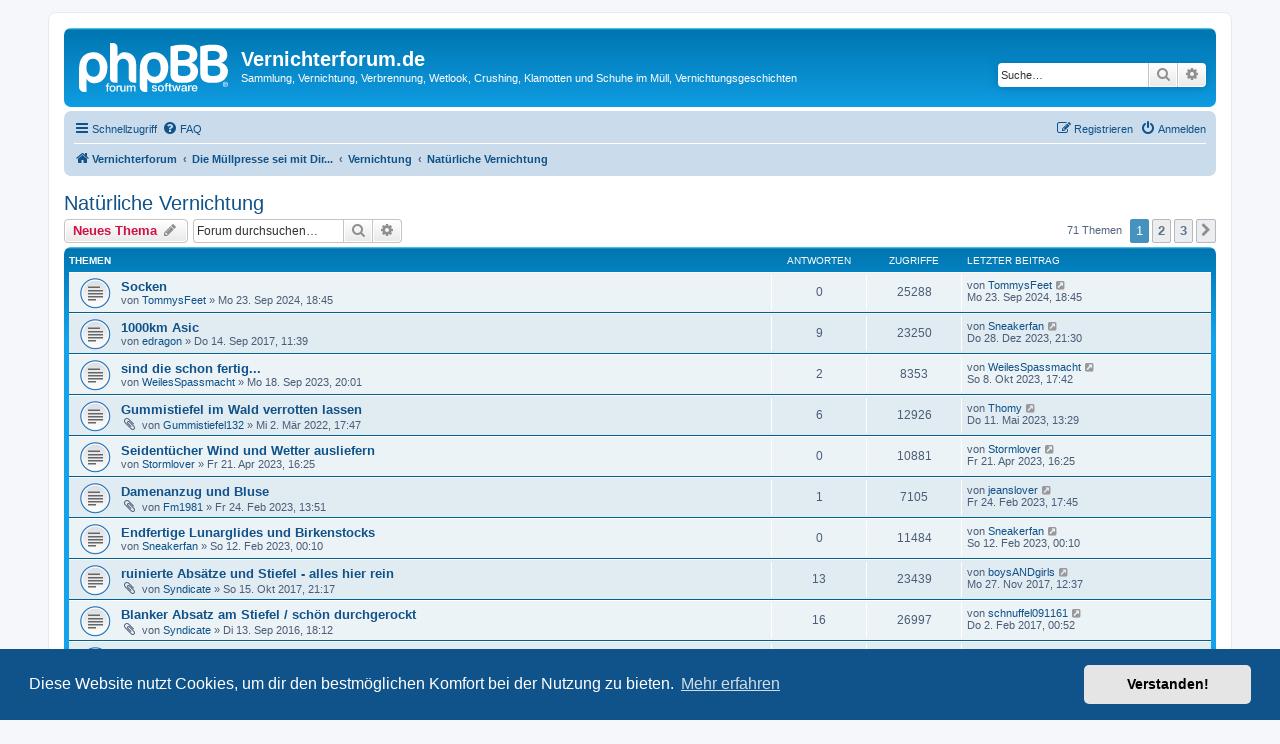

--- FILE ---
content_type: text/html; charset=UTF-8
request_url: https://vernichterforum.de/viewforum.php?f=20&sid=e9e4f68edb5f3f74cf845547d7ae91f0
body_size: 9354
content:
<!DOCTYPE html>
<html dir="ltr" lang="de">
<head>
<meta charset="utf-8" />
<meta http-equiv="X-UA-Compatible" content="IE=edge">
<meta name="viewport" content="width=device-width, initial-scale=1" />

<title>Natürliche Vernichtung - Vernichterforum.de</title>

	<link rel="alternate" type="application/atom+xml" title="Feed - Vernichterforum.de" href="/feed?sid=060905c5edecca8e364f52cd3bfa2771">		<link rel="alternate" type="application/atom+xml" title="Feed - Alle Foren" href="/feed/forums?sid=060905c5edecca8e364f52cd3bfa2771">	<link rel="alternate" type="application/atom+xml" title="Feed - Neue Themen" href="/feed/topics?sid=060905c5edecca8e364f52cd3bfa2771">	<link rel="alternate" type="application/atom+xml" title="Feed - Aktive Themen" href="/feed/topics_active?sid=060905c5edecca8e364f52cd3bfa2771">	<link rel="alternate" type="application/atom+xml" title="Feed - Forum - Natürliche Vernichtung" href="/feed/forum/20?sid=060905c5edecca8e364f52cd3bfa2771">		
	<link rel="canonical" href="https://vernichterforum.de:443/viewforum.php?f=20">

<!--
	phpBB style name: prosilver
	Based on style:   prosilver (this is the default phpBB3 style)
	Original author:  Tom Beddard ( http://www.subBlue.com/ )
	Modified by:
-->

<link href="./assets/css/font-awesome.min.css?assets_version=31" rel="stylesheet">
<link href="./styles/prosilver/theme/stylesheet.css?assets_version=31" rel="stylesheet">
<link href="./styles/prosilver/theme/de/stylesheet.css?assets_version=31" rel="stylesheet">



	<link href="./assets/cookieconsent/cookieconsent.min.css?assets_version=31" rel="stylesheet">

<!--[if lte IE 9]>
	<link href="./styles/prosilver/theme/tweaks.css?assets_version=31" rel="stylesheet">
<![endif]-->


<link href="./ext/crizzo/aboutus/styles/prosilver/theme/aboutus.css?assets_version=31" rel="stylesheet" media="screen">
<link href="./ext/phpbb/pages/styles/prosilver/theme/pages_common.css?assets_version=31" rel="stylesheet" media="screen">



</head>
<body id="phpbb" class="nojs notouch section-viewforum ltr ">


<div id="wrap" class="wrap">
	<a id="top" class="top-anchor" accesskey="t"></a>
	<div id="page-header">
		<div class="headerbar" role="banner">
					<div class="inner">

			<div id="site-description" class="site-description">
		<a id="logo" class="logo" href="https://vernichterforum.de" title="Vernichterforum">
					<span class="site_logo"></span>
				</a>
				<h1>Vernichterforum.de</h1>
				<p>Sammlung, Vernichtung, Verbrennung, Wetlook, Crushing, Klamotten und Schuhe im Müll, Vernichtungsgeschichten</p>
				<p class="skiplink"><a href="#start_here">Zum Inhalt</a></p>
			</div>

									<div id="search-box" class="search-box search-header" role="search">
				<form action="./search.php?sid=060905c5edecca8e364f52cd3bfa2771" method="get" id="search">
				<fieldset>
					<input name="keywords" id="keywords" type="search" maxlength="128" title="Suche nach Wörtern" class="inputbox search tiny" size="20" value="" placeholder="Suche…" />
					<button class="button button-search" type="submit" title="Suche">
						<i class="icon fa-search fa-fw" aria-hidden="true"></i><span class="sr-only">Suche</span>
					</button>
					<a href="./search.php?sid=060905c5edecca8e364f52cd3bfa2771" class="button button-search-end" title="Erweiterte Suche">
						<i class="icon fa-cog fa-fw" aria-hidden="true"></i><span class="sr-only">Erweiterte Suche</span>
					</a>
					<input type="hidden" name="sid" value="060905c5edecca8e364f52cd3bfa2771" />

				</fieldset>
				</form>
			</div>
						
			</div>
					</div>
				<div class="navbar" role="navigation">
	<div class="inner">

	<ul id="nav-main" class="nav-main linklist" role="menubar">

		<li id="quick-links" class="quick-links dropdown-container responsive-menu" data-skip-responsive="true">
			<a href="#" class="dropdown-trigger">
				<i class="icon fa-bars fa-fw" aria-hidden="true"></i><span>Schnellzugriff</span>
			</a>
			<div class="dropdown">
				<div class="pointer"><div class="pointer-inner"></div></div>
				<ul class="dropdown-contents" role="menu">
					
											<li class="separator"></li>
																									<li>
								<a href="./search.php?search_id=unanswered&amp;sid=060905c5edecca8e364f52cd3bfa2771" role="menuitem">
									<i class="icon fa-file-o fa-fw icon-gray" aria-hidden="true"></i><span>Unbeantwortete Themen</span>
								</a>
							</li>
							<li>
								<a href="./search.php?search_id=active_topics&amp;sid=060905c5edecca8e364f52cd3bfa2771" role="menuitem">
									<i class="icon fa-file-o fa-fw icon-blue" aria-hidden="true"></i><span>Aktive Themen</span>
								</a>
							</li>
							<li class="separator"></li>
							<li>
								<a href="./search.php?sid=060905c5edecca8e364f52cd3bfa2771" role="menuitem">
									<i class="icon fa-search fa-fw" aria-hidden="true"></i><span>Suche</span>
								</a>
							</li>
					
										<li class="separator"></li>

									</ul>
			</div>
		</li>

				<li data-skip-responsive="true">
			<a href="/help/faq?sid=060905c5edecca8e364f52cd3bfa2771" rel="help" title="Häufig gestellte Fragen" role="menuitem">
				<i class="icon fa-question-circle fa-fw" aria-hidden="true"></i><span>FAQ</span>
			</a>
		</li>
						
			<li class="rightside"  data-skip-responsive="true">
			<a href="./ucp.php?mode=login&amp;redirect=viewforum.php%3Ff%3D20&amp;sid=060905c5edecca8e364f52cd3bfa2771" title="Anmelden" accesskey="x" role="menuitem">
				<i class="icon fa-power-off fa-fw" aria-hidden="true"></i><span>Anmelden</span>
			</a>
		</li>
					<li class="rightside" data-skip-responsive="true">
				<a href="./ucp.php?mode=register&amp;sid=060905c5edecca8e364f52cd3bfa2771" role="menuitem">
					<i class="icon fa-pencil-square-o  fa-fw" aria-hidden="true"></i><span>Registrieren</span>
				</a>
			</li>
						</ul>

	<ul id="nav-breadcrumbs" class="nav-breadcrumbs linklist navlinks" role="menubar">
				
		
		<li class="breadcrumbs" itemscope itemtype="https://schema.org/BreadcrumbList">

							<span class="crumb" itemtype="https://schema.org/ListItem" itemprop="itemListElement" itemscope><a itemprop="item" href="https://vernichterforum.de" data-navbar-reference="home"><i class="icon fa-home fa-fw" aria-hidden="true"></i><span itemprop="name">Vernichterforum</span></a><meta itemprop="position" content="1" /></span>
			
							<span class="crumb" itemtype="https://schema.org/ListItem" itemprop="itemListElement" itemscope><a itemprop="item" href="./index.php?sid=060905c5edecca8e364f52cd3bfa2771" accesskey="h" data-navbar-reference="index"><span itemprop="name">Die Müllpresse sei mit Dir...</span></a><meta itemprop="position" content="2" /></span>

											
								<span class="crumb" itemtype="https://schema.org/ListItem" itemprop="itemListElement" itemscope data-forum-id="14"><a itemprop="item" href="./viewforum.php?f=14&amp;sid=060905c5edecca8e364f52cd3bfa2771"><span itemprop="name">Vernichtung</span></a><meta itemprop="position" content="3" /></span>
															
								<span class="crumb" itemtype="https://schema.org/ListItem" itemprop="itemListElement" itemscope data-forum-id="20"><a itemprop="item" href="./viewforum.php?f=20&amp;sid=060905c5edecca8e364f52cd3bfa2771"><span itemprop="name">Natürliche Vernichtung</span></a><meta itemprop="position" content="4" /></span>
							
					</li>

		
					<li class="rightside responsive-search">
				<a href="./search.php?sid=060905c5edecca8e364f52cd3bfa2771" title="Zeigt die erweiterten Suchoptionen an" role="menuitem">
					<i class="icon fa-search fa-fw" aria-hidden="true"></i><span class="sr-only">Suche</span>
				</a>
			</li>
			</ul>

	</div>
</div>
	</div>

	
	<a id="start_here" class="anchor"></a>
	<div id="page-body" class="page-body" role="main">
		
		<h2 class="forum-title"><a href="./viewforum.php?f=20&amp;sid=060905c5edecca8e364f52cd3bfa2771">Natürliche Vernichtung</a></h2>
<div>
	<!-- NOTE: remove the style="display: none" when you want to have the forum description on the forum body -->
	<div style="display: none !important;">Broken Heels, durchgelaufen und endfertig ausgelatscht - echte Fußarbeit.<br /></div>	</div>



	<div class="action-bar bar-top">

				
		<a href="./posting.php?mode=post&amp;f=20&amp;sid=060905c5edecca8e364f52cd3bfa2771" class="button" title="Neues Thema erstellen">
							<span>Neues Thema</span> <i class="icon fa-pencil fa-fw" aria-hidden="true"></i>
					</a>
				
			<div class="search-box" role="search">
			<form method="get" id="forum-search" action="./search.php?sid=060905c5edecca8e364f52cd3bfa2771">
			<fieldset>
				<input class="inputbox search tiny" type="search" name="keywords" id="search_keywords" size="20" placeholder="Forum durchsuchen…" />
				<button class="button button-search" type="submit" title="Suche">
					<i class="icon fa-search fa-fw" aria-hidden="true"></i><span class="sr-only">Suche</span>
				</button>
				<a href="./search.php?fid%5B%5D=20&amp;sid=060905c5edecca8e364f52cd3bfa2771" class="button button-search-end" title="Erweiterte Suche">
					<i class="icon fa-cog fa-fw" aria-hidden="true"></i><span class="sr-only">Erweiterte Suche</span>
				</a>
				<input type="hidden" name="fid[0]" value="20" />
<input type="hidden" name="sid" value="060905c5edecca8e364f52cd3bfa2771" />

			</fieldset>
			</form>
		</div>
	
	<div class="pagination">
				71 Themen
					<ul>
		<li class="active"><span>1</span></li>
				<li><a class="button" href="./viewforum.php?f=20&amp;sid=060905c5edecca8e364f52cd3bfa2771&amp;start=25" role="button">2</a></li>
				<li><a class="button" href="./viewforum.php?f=20&amp;sid=060905c5edecca8e364f52cd3bfa2771&amp;start=50" role="button">3</a></li>
				<li class="arrow next"><a class="button button-icon-only" href="./viewforum.php?f=20&amp;sid=060905c5edecca8e364f52cd3bfa2771&amp;start=25" rel="next" role="button"><i class="icon fa-chevron-right fa-fw" aria-hidden="true"></i><span class="sr-only">Nächste</span></a></li>
	</ul>
			</div>

	</div>




	
			<div class="forumbg">
		<div class="inner">
		<ul class="topiclist">
			<li class="header">
				<dl class="row-item">
					<dt><div class="list-inner">Themen</div></dt>
					<dd class="posts">Antworten</dd>
					<dd class="views">Zugriffe</dd>
					<dd class="lastpost"><span>Letzter Beitrag</span></dd>
				</dl>
			</li>
		</ul>
		<ul class="topiclist topics">
	
				<li class="row bg1">
						<dl class="row-item topic_read">
				<dt title="Keine ungelesenen Beiträge">
										<div class="list-inner">
																		<a href="./viewtopic.php?t=3977&amp;sid=060905c5edecca8e364f52cd3bfa2771" class="topictitle">Socken</a>																								<br />
						
												<div class="responsive-show" style="display: none;">
							Letzter Beitrag von <a href="./memberlist.php?mode=viewprofile&amp;u=8814&amp;sid=060905c5edecca8e364f52cd3bfa2771" class="username">TommysFeet</a> &laquo; <a href="./viewtopic.php?p=54253&amp;sid=060905c5edecca8e364f52cd3bfa2771#p54253" title="Gehe zum letzten Beitrag"><time datetime="2024-09-23T16:45:47+00:00">Mo 23. Sep 2024, 18:45</time></a>
													</div>
													
						<div class="topic-poster responsive-hide left-box">
																												von <a href="./memberlist.php?mode=viewprofile&amp;u=8814&amp;sid=060905c5edecca8e364f52cd3bfa2771" class="username">TommysFeet</a> &raquo; <time datetime="2024-09-23T16:45:47+00:00">Mo 23. Sep 2024, 18:45</time>
																				</div>

						
											</div>
				</dt>
				<dd class="posts">0 <dfn>Antworten</dfn></dd>
				<dd class="views">25288 <dfn>Zugriffe</dfn></dd>
				<dd class="lastpost">
					<span><dfn>Letzter Beitrag </dfn>von <a href="./memberlist.php?mode=viewprofile&amp;u=8814&amp;sid=060905c5edecca8e364f52cd3bfa2771" class="username">TommysFeet</a>													<a href="./viewtopic.php?p=54253&amp;sid=060905c5edecca8e364f52cd3bfa2771#p54253" title="Gehe zum letzten Beitrag">
								<i class="icon fa-external-link-square fa-fw icon-lightgray icon-md" aria-hidden="true"></i><span class="sr-only"></span>
							</a>
												<br /><time datetime="2024-09-23T16:45:47+00:00">Mo 23. Sep 2024, 18:45</time>
					</span>
				</dd>
			</dl>
					</li>
		
	

	
	
				<li class="row bg2">
						<dl class="row-item topic_read">
				<dt title="Keine ungelesenen Beiträge">
										<div class="list-inner">
																		<a href="./viewtopic.php?t=3636&amp;sid=060905c5edecca8e364f52cd3bfa2771" class="topictitle">1000km Asic</a>																								<br />
						
												<div class="responsive-show" style="display: none;">
							Letzter Beitrag von <a href="./memberlist.php?mode=viewprofile&amp;u=5471&amp;sid=060905c5edecca8e364f52cd3bfa2771" class="username">Sneakerfan</a> &laquo; <a href="./viewtopic.php?p=53885&amp;sid=060905c5edecca8e364f52cd3bfa2771#p53885" title="Gehe zum letzten Beitrag"><time datetime="2023-12-28T20:30:19+00:00">Do 28. Dez 2023, 21:30</time></a>
													</div>
														<span class="responsive-show left-box" style="display: none;">Antworten: <strong>9</strong></span>
													
						<div class="topic-poster responsive-hide left-box">
																												von <a href="./memberlist.php?mode=viewprofile&amp;u=5781&amp;sid=060905c5edecca8e364f52cd3bfa2771" class="username">edragon</a> &raquo; <time datetime="2017-09-14T09:39:24+00:00">Do 14. Sep 2017, 11:39</time>
																				</div>

						
											</div>
				</dt>
				<dd class="posts">9 <dfn>Antworten</dfn></dd>
				<dd class="views">23250 <dfn>Zugriffe</dfn></dd>
				<dd class="lastpost">
					<span><dfn>Letzter Beitrag </dfn>von <a href="./memberlist.php?mode=viewprofile&amp;u=5471&amp;sid=060905c5edecca8e364f52cd3bfa2771" class="username">Sneakerfan</a>													<a href="./viewtopic.php?p=53885&amp;sid=060905c5edecca8e364f52cd3bfa2771#p53885" title="Gehe zum letzten Beitrag">
								<i class="icon fa-external-link-square fa-fw icon-lightgray icon-md" aria-hidden="true"></i><span class="sr-only"></span>
							</a>
												<br /><time datetime="2023-12-28T20:30:19+00:00">Do 28. Dez 2023, 21:30</time>
					</span>
				</dd>
			</dl>
					</li>
		
	

	
	
				<li class="row bg1">
						<dl class="row-item topic_read">
				<dt title="Keine ungelesenen Beiträge">
										<div class="list-inner">
																		<a href="./viewtopic.php?t=3925&amp;sid=060905c5edecca8e364f52cd3bfa2771" class="topictitle">sind die schon fertig...</a>																								<br />
						
												<div class="responsive-show" style="display: none;">
							Letzter Beitrag von <a href="./memberlist.php?mode=viewprofile&amp;u=5453&amp;sid=060905c5edecca8e364f52cd3bfa2771" class="username">WeilesSpassmacht</a> &laquo; <a href="./viewtopic.php?p=53767&amp;sid=060905c5edecca8e364f52cd3bfa2771#p53767" title="Gehe zum letzten Beitrag"><time datetime="2023-10-08T15:42:15+00:00">So 8. Okt 2023, 17:42</time></a>
													</div>
														<span class="responsive-show left-box" style="display: none;">Antworten: <strong>2</strong></span>
													
						<div class="topic-poster responsive-hide left-box">
																												von <a href="./memberlist.php?mode=viewprofile&amp;u=5453&amp;sid=060905c5edecca8e364f52cd3bfa2771" class="username">WeilesSpassmacht</a> &raquo; <time datetime="2023-09-18T18:01:10+00:00">Mo 18. Sep 2023, 20:01</time>
																				</div>

						
											</div>
				</dt>
				<dd class="posts">2 <dfn>Antworten</dfn></dd>
				<dd class="views">8353 <dfn>Zugriffe</dfn></dd>
				<dd class="lastpost">
					<span><dfn>Letzter Beitrag </dfn>von <a href="./memberlist.php?mode=viewprofile&amp;u=5453&amp;sid=060905c5edecca8e364f52cd3bfa2771" class="username">WeilesSpassmacht</a>													<a href="./viewtopic.php?p=53767&amp;sid=060905c5edecca8e364f52cd3bfa2771#p53767" title="Gehe zum letzten Beitrag">
								<i class="icon fa-external-link-square fa-fw icon-lightgray icon-md" aria-hidden="true"></i><span class="sr-only"></span>
							</a>
												<br /><time datetime="2023-10-08T15:42:15+00:00">So 8. Okt 2023, 17:42</time>
					</span>
				</dd>
			</dl>
					</li>
		
	

	
	
				<li class="row bg2">
						<dl class="row-item topic_read">
				<dt title="Keine ungelesenen Beiträge">
										<div class="list-inner">
																		<a href="./viewtopic.php?t=3788&amp;sid=060905c5edecca8e364f52cd3bfa2771" class="topictitle">Gummistiefel im Wald verrotten lassen</a>																								<br />
						
												<div class="responsive-show" style="display: none;">
							Letzter Beitrag von <a href="./memberlist.php?mode=viewprofile&amp;u=6153&amp;sid=060905c5edecca8e364f52cd3bfa2771" class="username">Thomy</a> &laquo; <a href="./viewtopic.php?p=53524&amp;sid=060905c5edecca8e364f52cd3bfa2771#p53524" title="Gehe zum letzten Beitrag"><time datetime="2023-05-11T11:29:04+00:00">Do 11. Mai 2023, 13:29</time></a>
													</div>
														<span class="responsive-show left-box" style="display: none;">Antworten: <strong>6</strong></span>
													
						<div class="topic-poster responsive-hide left-box">
														<i class="icon fa-paperclip fa-fw" aria-hidden="true"></i>														von <a href="./memberlist.php?mode=viewprofile&amp;u=6865&amp;sid=060905c5edecca8e364f52cd3bfa2771" class="username">Gummistiefel132</a> &raquo; <time datetime="2022-03-02T16:47:26+00:00">Mi 2. Mär 2022, 17:47</time>
																				</div>

						
											</div>
				</dt>
				<dd class="posts">6 <dfn>Antworten</dfn></dd>
				<dd class="views">12926 <dfn>Zugriffe</dfn></dd>
				<dd class="lastpost">
					<span><dfn>Letzter Beitrag </dfn>von <a href="./memberlist.php?mode=viewprofile&amp;u=6153&amp;sid=060905c5edecca8e364f52cd3bfa2771" class="username">Thomy</a>													<a href="./viewtopic.php?p=53524&amp;sid=060905c5edecca8e364f52cd3bfa2771#p53524" title="Gehe zum letzten Beitrag">
								<i class="icon fa-external-link-square fa-fw icon-lightgray icon-md" aria-hidden="true"></i><span class="sr-only"></span>
							</a>
												<br /><time datetime="2023-05-11T11:29:04+00:00">Do 11. Mai 2023, 13:29</time>
					</span>
				</dd>
			</dl>
					</li>
		
	

	
	
				<li class="row bg1">
						<dl class="row-item topic_read">
				<dt title="Keine ungelesenen Beiträge">
										<div class="list-inner">
																		<a href="./viewtopic.php?t=3892&amp;sid=060905c5edecca8e364f52cd3bfa2771" class="topictitle">Seidentücher Wind und Wetter ausliefern</a>																								<br />
						
												<div class="responsive-show" style="display: none;">
							Letzter Beitrag von <a href="./memberlist.php?mode=viewprofile&amp;u=6827&amp;sid=060905c5edecca8e364f52cd3bfa2771" class="username">Stormlover</a> &laquo; <a href="./viewtopic.php?p=53491&amp;sid=060905c5edecca8e364f52cd3bfa2771#p53491" title="Gehe zum letzten Beitrag"><time datetime="2023-04-21T14:25:21+00:00">Fr 21. Apr 2023, 16:25</time></a>
													</div>
													
						<div class="topic-poster responsive-hide left-box">
																												von <a href="./memberlist.php?mode=viewprofile&amp;u=6827&amp;sid=060905c5edecca8e364f52cd3bfa2771" class="username">Stormlover</a> &raquo; <time datetime="2023-04-21T14:25:21+00:00">Fr 21. Apr 2023, 16:25</time>
																				</div>

						
											</div>
				</dt>
				<dd class="posts">0 <dfn>Antworten</dfn></dd>
				<dd class="views">10881 <dfn>Zugriffe</dfn></dd>
				<dd class="lastpost">
					<span><dfn>Letzter Beitrag </dfn>von <a href="./memberlist.php?mode=viewprofile&amp;u=6827&amp;sid=060905c5edecca8e364f52cd3bfa2771" class="username">Stormlover</a>													<a href="./viewtopic.php?p=53491&amp;sid=060905c5edecca8e364f52cd3bfa2771#p53491" title="Gehe zum letzten Beitrag">
								<i class="icon fa-external-link-square fa-fw icon-lightgray icon-md" aria-hidden="true"></i><span class="sr-only"></span>
							</a>
												<br /><time datetime="2023-04-21T14:25:21+00:00">Fr 21. Apr 2023, 16:25</time>
					</span>
				</dd>
			</dl>
					</li>
		
	

	
	
				<li class="row bg2">
						<dl class="row-item topic_read">
				<dt title="Keine ungelesenen Beiträge">
										<div class="list-inner">
																		<a href="./viewtopic.php?t=3876&amp;sid=060905c5edecca8e364f52cd3bfa2771" class="topictitle">Damenanzug und Bluse</a>																								<br />
						
												<div class="responsive-show" style="display: none;">
							Letzter Beitrag von <a href="./memberlist.php?mode=viewprofile&amp;u=5354&amp;sid=060905c5edecca8e364f52cd3bfa2771" class="username">jeanslover</a> &laquo; <a href="./viewtopic.php?p=53374&amp;sid=060905c5edecca8e364f52cd3bfa2771#p53374" title="Gehe zum letzten Beitrag"><time datetime="2023-02-24T16:45:09+00:00">Fr 24. Feb 2023, 17:45</time></a>
													</div>
														<span class="responsive-show left-box" style="display: none;">Antworten: <strong>1</strong></span>
													
						<div class="topic-poster responsive-hide left-box">
														<i class="icon fa-paperclip fa-fw" aria-hidden="true"></i>														von <a href="./memberlist.php?mode=viewprofile&amp;u=5674&amp;sid=060905c5edecca8e364f52cd3bfa2771" class="username">Fm1981</a> &raquo; <time datetime="2023-02-24T12:51:20+00:00">Fr 24. Feb 2023, 13:51</time>
																				</div>

						
											</div>
				</dt>
				<dd class="posts">1 <dfn>Antworten</dfn></dd>
				<dd class="views">7105 <dfn>Zugriffe</dfn></dd>
				<dd class="lastpost">
					<span><dfn>Letzter Beitrag </dfn>von <a href="./memberlist.php?mode=viewprofile&amp;u=5354&amp;sid=060905c5edecca8e364f52cd3bfa2771" class="username">jeanslover</a>													<a href="./viewtopic.php?p=53374&amp;sid=060905c5edecca8e364f52cd3bfa2771#p53374" title="Gehe zum letzten Beitrag">
								<i class="icon fa-external-link-square fa-fw icon-lightgray icon-md" aria-hidden="true"></i><span class="sr-only"></span>
							</a>
												<br /><time datetime="2023-02-24T16:45:09+00:00">Fr 24. Feb 2023, 17:45</time>
					</span>
				</dd>
			</dl>
					</li>
		
	

	
	
				<li class="row bg1">
						<dl class="row-item topic_read">
				<dt title="Keine ungelesenen Beiträge">
										<div class="list-inner">
																		<a href="./viewtopic.php?t=3872&amp;sid=060905c5edecca8e364f52cd3bfa2771" class="topictitle">Endfertige Lunarglides und Birkenstocks</a>																								<br />
						
												<div class="responsive-show" style="display: none;">
							Letzter Beitrag von <a href="./memberlist.php?mode=viewprofile&amp;u=5471&amp;sid=060905c5edecca8e364f52cd3bfa2771" class="username">Sneakerfan</a> &laquo; <a href="./viewtopic.php?p=53291&amp;sid=060905c5edecca8e364f52cd3bfa2771#p53291" title="Gehe zum letzten Beitrag"><time datetime="2023-02-11T23:10:44+00:00">So 12. Feb 2023, 00:10</time></a>
													</div>
													
						<div class="topic-poster responsive-hide left-box">
																												von <a href="./memberlist.php?mode=viewprofile&amp;u=5471&amp;sid=060905c5edecca8e364f52cd3bfa2771" class="username">Sneakerfan</a> &raquo; <time datetime="2023-02-11T23:10:44+00:00">So 12. Feb 2023, 00:10</time>
																				</div>

						
											</div>
				</dt>
				<dd class="posts">0 <dfn>Antworten</dfn></dd>
				<dd class="views">11484 <dfn>Zugriffe</dfn></dd>
				<dd class="lastpost">
					<span><dfn>Letzter Beitrag </dfn>von <a href="./memberlist.php?mode=viewprofile&amp;u=5471&amp;sid=060905c5edecca8e364f52cd3bfa2771" class="username">Sneakerfan</a>													<a href="./viewtopic.php?p=53291&amp;sid=060905c5edecca8e364f52cd3bfa2771#p53291" title="Gehe zum letzten Beitrag">
								<i class="icon fa-external-link-square fa-fw icon-lightgray icon-md" aria-hidden="true"></i><span class="sr-only"></span>
							</a>
												<br /><time datetime="2023-02-11T23:10:44+00:00">So 12. Feb 2023, 00:10</time>
					</span>
				</dd>
			</dl>
					</li>
		
	

	
	
				<li class="row bg2">
						<dl class="row-item topic_read">
				<dt title="Keine ungelesenen Beiträge">
										<div class="list-inner">
																		<a href="./viewtopic.php?t=3651&amp;sid=060905c5edecca8e364f52cd3bfa2771" class="topictitle">ruinierte Absätze und Stiefel - alles hier rein</a>																								<br />
						
												<div class="responsive-show" style="display: none;">
							Letzter Beitrag von <a href="./memberlist.php?mode=viewprofile&amp;u=2341&amp;sid=060905c5edecca8e364f52cd3bfa2771" class="username">boysANDgirls</a> &laquo; <a href="./viewtopic.php?p=50461&amp;sid=060905c5edecca8e364f52cd3bfa2771#p50461" title="Gehe zum letzten Beitrag"><time datetime="2017-11-27T11:37:00+00:00">Mo 27. Nov 2017, 12:37</time></a>
													</div>
														<span class="responsive-show left-box" style="display: none;">Antworten: <strong>13</strong></span>
													
						<div class="topic-poster responsive-hide left-box">
														<i class="icon fa-paperclip fa-fw" aria-hidden="true"></i>														von <a href="./memberlist.php?mode=viewprofile&amp;u=5897&amp;sid=060905c5edecca8e364f52cd3bfa2771" class="username">Syndicate</a> &raquo; <time datetime="2017-10-15T19:17:37+00:00">So 15. Okt 2017, 21:17</time>
																				</div>

						
											</div>
				</dt>
				<dd class="posts">13 <dfn>Antworten</dfn></dd>
				<dd class="views">23439 <dfn>Zugriffe</dfn></dd>
				<dd class="lastpost">
					<span><dfn>Letzter Beitrag </dfn>von <a href="./memberlist.php?mode=viewprofile&amp;u=2341&amp;sid=060905c5edecca8e364f52cd3bfa2771" class="username">boysANDgirls</a>													<a href="./viewtopic.php?p=50461&amp;sid=060905c5edecca8e364f52cd3bfa2771#p50461" title="Gehe zum letzten Beitrag">
								<i class="icon fa-external-link-square fa-fw icon-lightgray icon-md" aria-hidden="true"></i><span class="sr-only"></span>
							</a>
												<br /><time datetime="2017-11-27T11:37:00+00:00">Mo 27. Nov 2017, 12:37</time>
					</span>
				</dd>
			</dl>
					</li>
		
	

	
	
				<li class="row bg1">
						<dl class="row-item topic_read">
				<dt title="Keine ungelesenen Beiträge">
										<div class="list-inner">
																		<a href="./viewtopic.php?t=3216&amp;sid=060905c5edecca8e364f52cd3bfa2771" class="topictitle">Blanker Absatz am Stiefel / schön durchgerockt</a>																								<br />
						
												<div class="responsive-show" style="display: none;">
							Letzter Beitrag von <a href="./memberlist.php?mode=viewprofile&amp;u=5993&amp;sid=060905c5edecca8e364f52cd3bfa2771" class="username">schnuffel091161</a> &laquo; <a href="./viewtopic.php?p=46485&amp;sid=060905c5edecca8e364f52cd3bfa2771#p46485" title="Gehe zum letzten Beitrag"><time datetime="2017-02-01T23:52:22+00:00">Do 2. Feb 2017, 00:52</time></a>
													</div>
														<span class="responsive-show left-box" style="display: none;">Antworten: <strong>16</strong></span>
													
						<div class="topic-poster responsive-hide left-box">
														<i class="icon fa-paperclip fa-fw" aria-hidden="true"></i>														von <a href="./memberlist.php?mode=viewprofile&amp;u=5897&amp;sid=060905c5edecca8e364f52cd3bfa2771" class="username">Syndicate</a> &raquo; <time datetime="2016-09-13T16:12:17+00:00">Di 13. Sep 2016, 18:12</time>
																				</div>

						
											</div>
				</dt>
				<dd class="posts">16 <dfn>Antworten</dfn></dd>
				<dd class="views">26997 <dfn>Zugriffe</dfn></dd>
				<dd class="lastpost">
					<span><dfn>Letzter Beitrag </dfn>von <a href="./memberlist.php?mode=viewprofile&amp;u=5993&amp;sid=060905c5edecca8e364f52cd3bfa2771" class="username">schnuffel091161</a>													<a href="./viewtopic.php?p=46485&amp;sid=060905c5edecca8e364f52cd3bfa2771#p46485" title="Gehe zum letzten Beitrag">
								<i class="icon fa-external-link-square fa-fw icon-lightgray icon-md" aria-hidden="true"></i><span class="sr-only"></span>
							</a>
												<br /><time datetime="2017-02-01T23:52:22+00:00">Do 2. Feb 2017, 00:52</time>
					</span>
				</dd>
			</dl>
					</li>
		
	

	
	
				<li class="row bg2">
						<dl class="row-item topic_read">
				<dt title="Keine ungelesenen Beiträge">
										<div class="list-inner">
																		<a href="./viewtopic.php?t=3331&amp;sid=060905c5edecca8e364f52cd3bfa2771" class="topictitle">Suche fertige Heels</a>																								<br />
						
												<div class="responsive-show" style="display: none;">
							Letzter Beitrag von <a href="./memberlist.php?mode=viewprofile&amp;u=5980&amp;sid=060905c5edecca8e364f52cd3bfa2771" class="username">heelslover</a> &laquo; <a href="./viewtopic.php?p=46133&amp;sid=060905c5edecca8e364f52cd3bfa2771#p46133" title="Gehe zum letzten Beitrag"><time datetime="2017-01-12T10:59:27+00:00">Do 12. Jan 2017, 11:59</time></a>
													</div>
													
						<div class="topic-poster responsive-hide left-box">
																												von <a href="./memberlist.php?mode=viewprofile&amp;u=5980&amp;sid=060905c5edecca8e364f52cd3bfa2771" class="username">heelslover</a> &raquo; <time datetime="2017-01-12T10:59:27+00:00">Do 12. Jan 2017, 11:59</time>
																				</div>

						
											</div>
				</dt>
				<dd class="posts">0 <dfn>Antworten</dfn></dd>
				<dd class="views">10507 <dfn>Zugriffe</dfn></dd>
				<dd class="lastpost">
					<span><dfn>Letzter Beitrag </dfn>von <a href="./memberlist.php?mode=viewprofile&amp;u=5980&amp;sid=060905c5edecca8e364f52cd3bfa2771" class="username">heelslover</a>													<a href="./viewtopic.php?p=46133&amp;sid=060905c5edecca8e364f52cd3bfa2771#p46133" title="Gehe zum letzten Beitrag">
								<i class="icon fa-external-link-square fa-fw icon-lightgray icon-md" aria-hidden="true"></i><span class="sr-only"></span>
							</a>
												<br /><time datetime="2017-01-12T10:59:27+00:00">Do 12. Jan 2017, 11:59</time>
					</span>
				</dd>
			</dl>
					</li>
		
	

	
	
				<li class="row bg1">
						<dl class="row-item topic_read">
				<dt title="Keine ungelesenen Beiträge">
										<div class="list-inner">
																		<a href="./viewtopic.php?t=3245&amp;sid=060905c5edecca8e364f52cd3bfa2771" class="topictitle">Buffalo Skater - wirklich endfertig !!!</a>																								<br />
						
												<div class="responsive-show" style="display: none;">
							Letzter Beitrag von <a href="./memberlist.php?mode=viewprofile&amp;u=5402&amp;sid=060905c5edecca8e364f52cd3bfa2771" class="username">Andy21979</a> &laquo; <a href="./viewtopic.php?p=45943&amp;sid=060905c5edecca8e364f52cd3bfa2771#p45943" title="Gehe zum letzten Beitrag"><time datetime="2016-12-29T18:27:48+00:00">Do 29. Dez 2016, 19:27</time></a>
													</div>
														<span class="responsive-show left-box" style="display: none;">Antworten: <strong>11</strong></span>
													
						<div class="topic-poster responsive-hide left-box">
														<i class="icon fa-paperclip fa-fw" aria-hidden="true"></i>														von <a href="./memberlist.php?mode=viewprofile&amp;u=5897&amp;sid=060905c5edecca8e364f52cd3bfa2771" class="username">Syndicate</a> &raquo; <time datetime="2016-10-15T14:50:51+00:00">Sa 15. Okt 2016, 16:50</time>
																				</div>

						
											</div>
				</dt>
				<dd class="posts">11 <dfn>Antworten</dfn></dd>
				<dd class="views">21892 <dfn>Zugriffe</dfn></dd>
				<dd class="lastpost">
					<span><dfn>Letzter Beitrag </dfn>von <a href="./memberlist.php?mode=viewprofile&amp;u=5402&amp;sid=060905c5edecca8e364f52cd3bfa2771" class="username">Andy21979</a>													<a href="./viewtopic.php?p=45943&amp;sid=060905c5edecca8e364f52cd3bfa2771#p45943" title="Gehe zum letzten Beitrag">
								<i class="icon fa-external-link-square fa-fw icon-lightgray icon-md" aria-hidden="true"></i><span class="sr-only"></span>
							</a>
												<br /><time datetime="2016-12-29T18:27:48+00:00">Do 29. Dez 2016, 19:27</time>
					</span>
				</dd>
			</dl>
					</li>
		
	

	
	
				<li class="row bg2">
						<dl class="row-item topic_read">
				<dt title="Keine ungelesenen Beiträge">
										<div class="list-inner">
																		<a href="./viewtopic.php?t=2645&amp;sid=060905c5edecca8e364f52cd3bfa2771" class="topictitle">Suche abgetragene stiefel. .Stiefeletten. . zum restlos tott</a>																								<br />
						
												<div class="responsive-show" style="display: none;">
							Letzter Beitrag von <a href="./memberlist.php?mode=viewprofile&amp;u=5407&amp;sid=060905c5edecca8e364f52cd3bfa2771" class="username">KatrinG</a> &laquo; <a href="./viewtopic.php?p=45039&amp;sid=060905c5edecca8e364f52cd3bfa2771#p45039" title="Gehe zum letzten Beitrag"><time datetime="2016-11-22T11:10:21+00:00">Di 22. Nov 2016, 12:10</time></a>
													</div>
														<span class="responsive-show left-box" style="display: none;">Antworten: <strong>1</strong></span>
													
						<div class="topic-poster responsive-hide left-box">
														<i class="icon fa-paperclip fa-fw" aria-hidden="true"></i>														von <a href="./memberlist.php?mode=viewprofile&amp;u=5525&amp;sid=060905c5edecca8e364f52cd3bfa2771" class="username">nicole1992</a> &raquo; <time datetime="2015-05-07T10:21:56+00:00">Do 7. Mai 2015, 12:21</time>
																				</div>

						
											</div>
				</dt>
				<dd class="posts">1 <dfn>Antworten</dfn></dd>
				<dd class="views">12689 <dfn>Zugriffe</dfn></dd>
				<dd class="lastpost">
					<span><dfn>Letzter Beitrag </dfn>von <a href="./memberlist.php?mode=viewprofile&amp;u=5407&amp;sid=060905c5edecca8e364f52cd3bfa2771" class="username">KatrinG</a>													<a href="./viewtopic.php?p=45039&amp;sid=060905c5edecca8e364f52cd3bfa2771#p45039" title="Gehe zum letzten Beitrag">
								<i class="icon fa-external-link-square fa-fw icon-lightgray icon-md" aria-hidden="true"></i><span class="sr-only"></span>
							</a>
												<br /><time datetime="2016-11-22T11:10:21+00:00">Di 22. Nov 2016, 12:10</time>
					</span>
				</dd>
			</dl>
					</li>
		
	

	
	
				<li class="row bg1">
						<dl class="row-item topic_read">
				<dt title="Keine ungelesenen Beiträge">
										<div class="list-inner">
																		<a href="./viewtopic.php?t=3094&amp;sid=060905c5edecca8e364f52cd3bfa2771" class="topictitle">Ausgelatschte Gymnastikschuhe</a>																								<br />
						
												<div class="responsive-show" style="display: none;">
							Letzter Beitrag von <a href="./memberlist.php?mode=viewprofile&amp;u=5781&amp;sid=060905c5edecca8e364f52cd3bfa2771" class="username">edragon</a> &laquo; <a href="./viewtopic.php?p=44982&amp;sid=060905c5edecca8e364f52cd3bfa2771#p44982" title="Gehe zum letzten Beitrag"><time datetime="2016-11-18T23:40:14+00:00">Sa 19. Nov 2016, 00:40</time></a>
													</div>
														<span class="responsive-show left-box" style="display: none;">Antworten: <strong>10</strong></span>
													
						<div class="topic-poster responsive-hide left-box">
																												von <a href="./memberlist.php?mode=viewprofile&amp;u=5781&amp;sid=060905c5edecca8e364f52cd3bfa2771" class="username">edragon</a> &raquo; <time datetime="2016-05-17T07:49:28+00:00">Di 17. Mai 2016, 09:49</time>
																				</div>

						
											</div>
				</dt>
				<dd class="posts">10 <dfn>Antworten</dfn></dd>
				<dd class="views">20085 <dfn>Zugriffe</dfn></dd>
				<dd class="lastpost">
					<span><dfn>Letzter Beitrag </dfn>von <a href="./memberlist.php?mode=viewprofile&amp;u=5781&amp;sid=060905c5edecca8e364f52cd3bfa2771" class="username">edragon</a>													<a href="./viewtopic.php?p=44982&amp;sid=060905c5edecca8e364f52cd3bfa2771#p44982" title="Gehe zum letzten Beitrag">
								<i class="icon fa-external-link-square fa-fw icon-lightgray icon-md" aria-hidden="true"></i><span class="sr-only"></span>
							</a>
												<br /><time datetime="2016-11-18T23:40:14+00:00">Sa 19. Nov 2016, 00:40</time>
					</span>
				</dd>
			</dl>
					</li>
		
	

	
	
				<li class="row bg2">
						<dl class="row-item topic_read">
				<dt title="Keine ungelesenen Beiträge">
										<div class="list-inner">
																		<a href="./viewtopic.php?t=3253&amp;sid=060905c5edecca8e364f52cd3bfa2771" class="topictitle">Nike Airmax BW Stallschuhe</a>																								<br />
						
												<div class="responsive-show" style="display: none;">
							Letzter Beitrag von <a href="./memberlist.php?mode=viewprofile&amp;u=5407&amp;sid=060905c5edecca8e364f52cd3bfa2771" class="username">KatrinG</a> &laquo; <a href="./viewtopic.php?p=44465&amp;sid=060905c5edecca8e364f52cd3bfa2771#p44465" title="Gehe zum letzten Beitrag"><time datetime="2016-10-29T04:36:06+00:00">Sa 29. Okt 2016, 06:36</time></a>
													</div>
														<span class="responsive-show left-box" style="display: none;">Antworten: <strong>6</strong></span>
													
						<div class="topic-poster responsive-hide left-box">
														<i class="icon fa-paperclip fa-fw" aria-hidden="true"></i>														von <a href="./memberlist.php?mode=viewprofile&amp;u=154&amp;sid=060905c5edecca8e364f52cd3bfa2771" class="username">dch001</a> &raquo; <time datetime="2016-10-27T21:05:13+00:00">Do 27. Okt 2016, 23:05</time>
																				</div>

						
											</div>
				</dt>
				<dd class="posts">6 <dfn>Antworten</dfn></dd>
				<dd class="views">15694 <dfn>Zugriffe</dfn></dd>
				<dd class="lastpost">
					<span><dfn>Letzter Beitrag </dfn>von <a href="./memberlist.php?mode=viewprofile&amp;u=5407&amp;sid=060905c5edecca8e364f52cd3bfa2771" class="username">KatrinG</a>													<a href="./viewtopic.php?p=44465&amp;sid=060905c5edecca8e364f52cd3bfa2771#p44465" title="Gehe zum letzten Beitrag">
								<i class="icon fa-external-link-square fa-fw icon-lightgray icon-md" aria-hidden="true"></i><span class="sr-only"></span>
							</a>
												<br /><time datetime="2016-10-29T04:36:06+00:00">Sa 29. Okt 2016, 06:36</time>
					</span>
				</dd>
			</dl>
					</li>
		
	

	
	
				<li class="row bg1">
						<dl class="row-item topic_read">
				<dt title="Keine ungelesenen Beiträge">
										<div class="list-inner">
																		<a href="./viewtopic.php?t=3198&amp;sid=060905c5edecca8e364f52cd3bfa2771" class="topictitle">Lieblings Adidas Adi Racer fast völlig am Ende</a>																								<br />
						
												<div class="responsive-show" style="display: none;">
							Letzter Beitrag von <a href="./memberlist.php?mode=viewprofile&amp;u=54&amp;sid=060905c5edecca8e364f52cd3bfa2771" class="username">Jan66</a> &laquo; <a href="./viewtopic.php?p=44113&amp;sid=060905c5edecca8e364f52cd3bfa2771#p44113" title="Gehe zum letzten Beitrag"><time datetime="2016-10-17T07:02:25+00:00">Mo 17. Okt 2016, 09:02</time></a>
													</div>
														<span class="responsive-show left-box" style="display: none;">Antworten: <strong>6</strong></span>
													
						<div class="topic-poster responsive-hide left-box">
														<i class="icon fa-paperclip fa-fw" aria-hidden="true"></i>														von <a href="./memberlist.php?mode=viewprofile&amp;u=5655&amp;sid=060905c5edecca8e364f52cd3bfa2771" class="username">RG001</a> &raquo; <time datetime="2016-09-03T11:16:06+00:00">Sa 3. Sep 2016, 13:16</time>
																				</div>

						
											</div>
				</dt>
				<dd class="posts">6 <dfn>Antworten</dfn></dd>
				<dd class="views">15097 <dfn>Zugriffe</dfn></dd>
				<dd class="lastpost">
					<span><dfn>Letzter Beitrag </dfn>von <a href="./memberlist.php?mode=viewprofile&amp;u=54&amp;sid=060905c5edecca8e364f52cd3bfa2771" class="username">Jan66</a>													<a href="./viewtopic.php?p=44113&amp;sid=060905c5edecca8e364f52cd3bfa2771#p44113" title="Gehe zum letzten Beitrag">
								<i class="icon fa-external-link-square fa-fw icon-lightgray icon-md" aria-hidden="true"></i><span class="sr-only"></span>
							</a>
												<br /><time datetime="2016-10-17T07:02:25+00:00">Mo 17. Okt 2016, 09:02</time>
					</span>
				</dd>
			</dl>
					</li>
		
	

	
	
				<li class="row bg2">
						<dl class="row-item topic_read">
				<dt title="Keine ungelesenen Beiträge">
										<div class="list-inner">
																		<a href="./viewtopic.php?t=3096&amp;sid=060905c5edecca8e364f52cd3bfa2771" class="topictitle">Fertige Sneaker</a>																								<br />
						
												<div class="responsive-show" style="display: none;">
							Letzter Beitrag von <a href="./memberlist.php?mode=viewprofile&amp;u=5781&amp;sid=060905c5edecca8e364f52cd3bfa2771" class="username">edragon</a> &laquo; <a href="./viewtopic.php?p=43082&amp;sid=060905c5edecca8e364f52cd3bfa2771#p43082" title="Gehe zum letzten Beitrag"><time datetime="2016-09-14T06:08:44+00:00">Mi 14. Sep 2016, 08:08</time></a>
													</div>
														<span class="responsive-show left-box" style="display: none;">Antworten: <strong>4</strong></span>
													
						<div class="topic-poster responsive-hide left-box">
																												von <a href="./memberlist.php?mode=viewprofile&amp;u=5781&amp;sid=060905c5edecca8e364f52cd3bfa2771" class="username">edragon</a> &raquo; <time datetime="2016-05-18T20:37:11+00:00">Mi 18. Mai 2016, 22:37</time>
																				</div>

						
											</div>
				</dt>
				<dd class="posts">4 <dfn>Antworten</dfn></dd>
				<dd class="views">15625 <dfn>Zugriffe</dfn></dd>
				<dd class="lastpost">
					<span><dfn>Letzter Beitrag </dfn>von <a href="./memberlist.php?mode=viewprofile&amp;u=5781&amp;sid=060905c5edecca8e364f52cd3bfa2771" class="username">edragon</a>													<a href="./viewtopic.php?p=43082&amp;sid=060905c5edecca8e364f52cd3bfa2771#p43082" title="Gehe zum letzten Beitrag">
								<i class="icon fa-external-link-square fa-fw icon-lightgray icon-md" aria-hidden="true"></i><span class="sr-only"></span>
							</a>
												<br /><time datetime="2016-09-14T06:08:44+00:00">Mi 14. Sep 2016, 08:08</time>
					</span>
				</dd>
			</dl>
					</li>
		
	

	
	
				<li class="row bg1">
						<dl class="row-item topic_read">
				<dt title="Keine ungelesenen Beiträge">
										<div class="list-inner">
																		<a href="./viewtopic.php?t=3172&amp;sid=060905c5edecca8e364f52cd3bfa2771" class="topictitle">Abgetragene Klamotten in der Öffentlichkeit, wie heranwagen?</a>																								<br />
						
												<div class="responsive-show" style="display: none;">
							Letzter Beitrag von <a href="./memberlist.php?mode=viewprofile&amp;u=5646&amp;sid=060905c5edecca8e364f52cd3bfa2771" class="username">RippedJeansMan</a> &laquo; <a href="./viewtopic.php?p=42388&amp;sid=060905c5edecca8e364f52cd3bfa2771#p42388" title="Gehe zum letzten Beitrag"><time datetime="2016-08-19T20:42:54+00:00">Fr 19. Aug 2016, 22:42</time></a>
													</div>
														<span class="responsive-show left-box" style="display: none;">Antworten: <strong>6</strong></span>
													
						<div class="topic-poster responsive-hide left-box">
																												von <a href="./memberlist.php?mode=viewprofile&amp;u=5860&amp;sid=060905c5edecca8e364f52cd3bfa2771" class="username">Pferdepapa</a> &raquo; <time datetime="2016-07-29T01:02:34+00:00">Fr 29. Jul 2016, 03:02</time>
																				</div>

						
											</div>
				</dt>
				<dd class="posts">6 <dfn>Antworten</dfn></dd>
				<dd class="views">15745 <dfn>Zugriffe</dfn></dd>
				<dd class="lastpost">
					<span><dfn>Letzter Beitrag </dfn>von <a href="./memberlist.php?mode=viewprofile&amp;u=5646&amp;sid=060905c5edecca8e364f52cd3bfa2771" class="username">RippedJeansMan</a>													<a href="./viewtopic.php?p=42388&amp;sid=060905c5edecca8e364f52cd3bfa2771#p42388" title="Gehe zum letzten Beitrag">
								<i class="icon fa-external-link-square fa-fw icon-lightgray icon-md" aria-hidden="true"></i><span class="sr-only"></span>
							</a>
												<br /><time datetime="2016-08-19T20:42:54+00:00">Fr 19. Aug 2016, 22:42</time>
					</span>
				</dd>
			</dl>
					</li>
		
	

	
	
				<li class="row bg2">
						<dl class="row-item topic_read">
				<dt title="Keine ungelesenen Beiträge">
										<div class="list-inner">
																		<a href="./viewtopic.php?t=3081&amp;sid=060905c5edecca8e364f52cd3bfa2771" class="topictitle">Cosplay Mädel kennt keine Gnade für Schuhe</a>																								<br />
						
												<div class="responsive-show" style="display: none;">
							Letzter Beitrag von <a href="./memberlist.php?mode=viewprofile&amp;u=5464&amp;sid=060905c5edecca8e364f52cd3bfa2771" class="username">JeansStiefler</a> &laquo; <a href="./viewtopic.php?p=40029&amp;sid=060905c5edecca8e364f52cd3bfa2771#p40029" title="Gehe zum letzten Beitrag"><time datetime="2016-05-15T23:49:12+00:00">Mo 16. Mai 2016, 01:49</time></a>
													</div>
														<span class="responsive-show left-box" style="display: none;">Antworten: <strong>7</strong></span>
													
						<div class="topic-poster responsive-hide left-box">
														<i class="icon fa-paperclip fa-fw" aria-hidden="true"></i>														von <a href="./memberlist.php?mode=viewprofile&amp;u=65&amp;sid=060905c5edecca8e364f52cd3bfa2771" class="username">Tempic</a> &raquo; <time datetime="2016-05-11T19:10:38+00:00">Mi 11. Mai 2016, 21:10</time>
																				</div>

						
											</div>
				</dt>
				<dd class="posts">7 <dfn>Antworten</dfn></dd>
				<dd class="views">16650 <dfn>Zugriffe</dfn></dd>
				<dd class="lastpost">
					<span><dfn>Letzter Beitrag </dfn>von <a href="./memberlist.php?mode=viewprofile&amp;u=5464&amp;sid=060905c5edecca8e364f52cd3bfa2771" class="username">JeansStiefler</a>													<a href="./viewtopic.php?p=40029&amp;sid=060905c5edecca8e364f52cd3bfa2771#p40029" title="Gehe zum letzten Beitrag">
								<i class="icon fa-external-link-square fa-fw icon-lightgray icon-md" aria-hidden="true"></i><span class="sr-only"></span>
							</a>
												<br /><time datetime="2016-05-15T23:49:12+00:00">Mo 16. Mai 2016, 01:49</time>
					</span>
				</dd>
			</dl>
					</li>
		
	

	
	
				<li class="row bg1">
						<dl class="row-item topic_read">
				<dt title="Keine ungelesenen Beiträge">
										<div class="list-inner">
																		<a href="./viewtopic.php?t=1378&amp;sid=060905c5edecca8e364f52cd3bfa2771" class="topictitle">Meine fertigen ausgelatschten Ballerinas</a>																								<br />
						
												<div class="responsive-show" style="display: none;">
							Letzter Beitrag von <a href="./memberlist.php?mode=viewprofile&amp;u=5787&amp;sid=060905c5edecca8e364f52cd3bfa2771" class="username">Shoelover01</a> &laquo; <a href="./viewtopic.php?p=39414&amp;sid=060905c5edecca8e364f52cd3bfa2771#p39414" title="Gehe zum letzten Beitrag"><time datetime="2016-04-13T02:19:20+00:00">Mi 13. Apr 2016, 04:19</time></a>
													</div>
														<span class="responsive-show left-box" style="display: none;">Antworten: <strong>7</strong></span>
													
						<div class="topic-poster responsive-hide left-box">
														<i class="icon fa-paperclip fa-fw" aria-hidden="true"></i>														von <a href="./memberlist.php?mode=viewprofile&amp;u=3713&amp;sid=060905c5edecca8e364f52cd3bfa2771" class="username">Angelofberlin1</a> &raquo; <time datetime="2013-07-03T12:04:12+00:00">Mi 3. Jul 2013, 14:04</time>
																				</div>

						
											</div>
				</dt>
				<dd class="posts">7 <dfn>Antworten</dfn></dd>
				<dd class="views">18452 <dfn>Zugriffe</dfn></dd>
				<dd class="lastpost">
					<span><dfn>Letzter Beitrag </dfn>von <a href="./memberlist.php?mode=viewprofile&amp;u=5787&amp;sid=060905c5edecca8e364f52cd3bfa2771" class="username">Shoelover01</a>													<a href="./viewtopic.php?p=39414&amp;sid=060905c5edecca8e364f52cd3bfa2771#p39414" title="Gehe zum letzten Beitrag">
								<i class="icon fa-external-link-square fa-fw icon-lightgray icon-md" aria-hidden="true"></i><span class="sr-only"></span>
							</a>
												<br /><time datetime="2016-04-13T02:19:20+00:00">Mi 13. Apr 2016, 04:19</time>
					</span>
				</dd>
			</dl>
					</li>
		
	

	
	
				<li class="row bg2">
						<dl class="row-item topic_read_hot">
				<dt title="Keine ungelesenen Beiträge">
										<div class="list-inner">
																		<a href="./viewtopic.php?t=874&amp;sid=060905c5edecca8e364f52cd3bfa2771" class="topictitle">Schuhe meiner Freundin  z.B. im Wald auslegen</a>																								<br />
						
												<div class="responsive-show" style="display: none;">
							Letzter Beitrag von <a href="./memberlist.php?mode=viewprofile&amp;u=1395&amp;sid=060905c5edecca8e364f52cd3bfa2771" class="username">mof67</a> &laquo; <a href="./viewtopic.php?p=38094&amp;sid=060905c5edecca8e364f52cd3bfa2771#p38094" title="Gehe zum letzten Beitrag"><time datetime="2016-02-11T16:21:11+00:00">Do 11. Feb 2016, 17:21</time></a>
													</div>
														<span class="responsive-show left-box" style="display: none;">Antworten: <strong>66</strong></span>
													
						<div class="topic-poster responsive-hide left-box">
														<i class="icon fa-paperclip fa-fw" aria-hidden="true"></i>														von <a href="./memberlist.php?mode=viewprofile&amp;u=1395&amp;sid=060905c5edecca8e364f52cd3bfa2771" class="username">mof67</a> &raquo; <time datetime="2012-10-15T15:02:04+00:00">Mo 15. Okt 2012, 17:02</time>
																				</div>

												<div class="pagination">
							<span><i class="icon fa-clone fa-fw" aria-hidden="true"></i></span>
							<ul>
															<li><a class="button" href="./viewtopic.php?t=874&amp;sid=060905c5edecca8e364f52cd3bfa2771">1</a></li>
																							<li><a class="button" href="./viewtopic.php?t=874&amp;sid=060905c5edecca8e364f52cd3bfa2771&amp;start=20">2</a></li>
																							<li><a class="button" href="./viewtopic.php?t=874&amp;sid=060905c5edecca8e364f52cd3bfa2771&amp;start=40">3</a></li>
																							<li><a class="button" href="./viewtopic.php?t=874&amp;sid=060905c5edecca8e364f52cd3bfa2771&amp;start=60">4</a></li>
																																													</ul>
						</div>
						
											</div>
				</dt>
				<dd class="posts">66 <dfn>Antworten</dfn></dd>
				<dd class="views">71910 <dfn>Zugriffe</dfn></dd>
				<dd class="lastpost">
					<span><dfn>Letzter Beitrag </dfn>von <a href="./memberlist.php?mode=viewprofile&amp;u=1395&amp;sid=060905c5edecca8e364f52cd3bfa2771" class="username">mof67</a>													<a href="./viewtopic.php?p=38094&amp;sid=060905c5edecca8e364f52cd3bfa2771#p38094" title="Gehe zum letzten Beitrag">
								<i class="icon fa-external-link-square fa-fw icon-lightgray icon-md" aria-hidden="true"></i><span class="sr-only"></span>
							</a>
												<br /><time datetime="2016-02-11T16:21:11+00:00">Do 11. Feb 2016, 17:21</time>
					</span>
				</dd>
			</dl>
					</li>
		
	

	
	
				<li class="row bg1">
						<dl class="row-item topic_read">
				<dt title="Keine ungelesenen Beiträge">
										<div class="list-inner">
																		<a href="./viewtopic.php?t=2844&amp;sid=060905c5edecca8e364f52cd3bfa2771" class="topictitle">Abgerockte Buffalo Stiefel</a>																								<br />
						
												<div class="responsive-show" style="display: none;">
							Letzter Beitrag von <a href="./memberlist.php?mode=viewprofile&amp;u=5354&amp;sid=060905c5edecca8e364f52cd3bfa2771" class="username">jeanslover</a> &laquo; <a href="./viewtopic.php?p=36985&amp;sid=060905c5edecca8e364f52cd3bfa2771#p36985" title="Gehe zum letzten Beitrag"><time datetime="2016-01-11T19:07:24+00:00">Mo 11. Jan 2016, 20:07</time></a>
													</div>
														<span class="responsive-show left-box" style="display: none;">Antworten: <strong>3</strong></span>
													
						<div class="topic-poster responsive-hide left-box">
														<i class="icon fa-paperclip fa-fw" aria-hidden="true"></i>														von <a href="./memberlist.php?mode=viewprofile&amp;u=2341&amp;sid=060905c5edecca8e364f52cd3bfa2771" class="username">boysANDgirls</a> &raquo; <time datetime="2015-10-05T13:17:07+00:00">Mo 5. Okt 2015, 15:17</time>
																				</div>

						
											</div>
				</dt>
				<dd class="posts">3 <dfn>Antworten</dfn></dd>
				<dd class="views">14868 <dfn>Zugriffe</dfn></dd>
				<dd class="lastpost">
					<span><dfn>Letzter Beitrag </dfn>von <a href="./memberlist.php?mode=viewprofile&amp;u=5354&amp;sid=060905c5edecca8e364f52cd3bfa2771" class="username">jeanslover</a>													<a href="./viewtopic.php?p=36985&amp;sid=060905c5edecca8e364f52cd3bfa2771#p36985" title="Gehe zum letzten Beitrag">
								<i class="icon fa-external-link-square fa-fw icon-lightgray icon-md" aria-hidden="true"></i><span class="sr-only"></span>
							</a>
												<br /><time datetime="2016-01-11T19:07:24+00:00">Mo 11. Jan 2016, 20:07</time>
					</span>
				</dd>
			</dl>
					</li>
		
	

	
	
				<li class="row bg2">
						<dl class="row-item topic_read">
				<dt title="Keine ungelesenen Beiträge">
										<div class="list-inner">
																		<a href="./viewtopic.php?t=2074&amp;sid=060905c5edecca8e364f52cd3bfa2771" class="topictitle">Endfertige Graceland Sneaker</a>																								<br />
						
												<div class="responsive-show" style="display: none;">
							Letzter Beitrag von <a href="./memberlist.php?mode=viewprofile&amp;u=1365&amp;sid=060905c5edecca8e364f52cd3bfa2771" class="username">sneakers4life</a> &laquo; <a href="./viewtopic.php?p=34604&amp;sid=060905c5edecca8e364f52cd3bfa2771#p34604" title="Gehe zum letzten Beitrag"><time datetime="2015-11-17T00:55:44+00:00">Di 17. Nov 2015, 01:55</time></a>
													</div>
														<span class="responsive-show left-box" style="display: none;">Antworten: <strong>4</strong></span>
													
						<div class="topic-poster responsive-hide left-box">
														<i class="icon fa-paperclip fa-fw" aria-hidden="true"></i>														von <a href="./memberlist.php?mode=viewprofile&amp;u=3271&amp;sid=060905c5edecca8e364f52cd3bfa2771" class="username">Shoehunter</a> &raquo; <time datetime="2014-06-21T22:33:08+00:00">So 22. Jun 2014, 00:33</time>
																				</div>

						
											</div>
				</dt>
				<dd class="posts">4 <dfn>Antworten</dfn></dd>
				<dd class="views">15916 <dfn>Zugriffe</dfn></dd>
				<dd class="lastpost">
					<span><dfn>Letzter Beitrag </dfn>von <a href="./memberlist.php?mode=viewprofile&amp;u=1365&amp;sid=060905c5edecca8e364f52cd3bfa2771" class="username">sneakers4life</a>													<a href="./viewtopic.php?p=34604&amp;sid=060905c5edecca8e364f52cd3bfa2771#p34604" title="Gehe zum letzten Beitrag">
								<i class="icon fa-external-link-square fa-fw icon-lightgray icon-md" aria-hidden="true"></i><span class="sr-only"></span>
							</a>
												<br /><time datetime="2015-11-17T00:55:44+00:00">Di 17. Nov 2015, 01:55</time>
					</span>
				</dd>
			</dl>
					</li>
		
	

	
	
				<li class="row bg1">
						<dl class="row-item topic_read">
				<dt title="Keine ungelesenen Beiträge">
										<div class="list-inner">
																		<a href="./viewtopic.php?t=2341&amp;sid=060905c5edecca8e364f52cd3bfa2771" class="topictitle">Arbeitsschuhe/Clogs einer Bekannten</a>																								<br />
						
												<div class="responsive-show" style="display: none;">
							Letzter Beitrag von <a href="./memberlist.php?mode=viewprofile&amp;u=5365&amp;sid=060905c5edecca8e364f52cd3bfa2771" class="username">Venice</a> &laquo; <a href="./viewtopic.php?p=33641&amp;sid=060905c5edecca8e364f52cd3bfa2771#p33641" title="Gehe zum letzten Beitrag"><time datetime="2015-10-23T06:26:30+00:00">Fr 23. Okt 2015, 08:26</time></a>
													</div>
														<span class="responsive-show left-box" style="display: none;">Antworten: <strong>8</strong></span>
													
						<div class="topic-poster responsive-hide left-box">
														<i class="icon fa-paperclip fa-fw" aria-hidden="true"></i>														von <a href="./memberlist.php?mode=viewprofile&amp;u=5365&amp;sid=060905c5edecca8e364f52cd3bfa2771" class="username">Venice</a> &raquo; <time datetime="2014-12-02T18:06:27+00:00">Di 2. Dez 2014, 19:06</time>
																				</div>

						
											</div>
				</dt>
				<dd class="posts">8 <dfn>Antworten</dfn></dd>
				<dd class="views">18486 <dfn>Zugriffe</dfn></dd>
				<dd class="lastpost">
					<span><dfn>Letzter Beitrag </dfn>von <a href="./memberlist.php?mode=viewprofile&amp;u=5365&amp;sid=060905c5edecca8e364f52cd3bfa2771" class="username">Venice</a>													<a href="./viewtopic.php?p=33641&amp;sid=060905c5edecca8e364f52cd3bfa2771#p33641" title="Gehe zum letzten Beitrag">
								<i class="icon fa-external-link-square fa-fw icon-lightgray icon-md" aria-hidden="true"></i><span class="sr-only"></span>
							</a>
												<br /><time datetime="2015-10-23T06:26:30+00:00">Fr 23. Okt 2015, 08:26</time>
					</span>
				</dd>
			</dl>
					</li>
		
	

	
	
				<li class="row bg2">
						<dl class="row-item topic_read">
				<dt title="Keine ungelesenen Beiträge">
										<div class="list-inner">
																		<a href="./viewtopic.php?t=2667&amp;sid=060905c5edecca8e364f52cd3bfa2771" class="topictitle">Unsere fertigen Heels</a>																								<br />
						
												<div class="responsive-show" style="display: none;">
							Letzter Beitrag von <a href="./memberlist.php?mode=viewprofile&amp;u=5525&amp;sid=060905c5edecca8e364f52cd3bfa2771" class="username">nicole1992</a> &laquo; <a href="./viewtopic.php?p=30024&amp;sid=060905c5edecca8e364f52cd3bfa2771#p30024" title="Gehe zum letzten Beitrag"><time datetime="2015-07-17T14:09:30+00:00">Fr 17. Jul 2015, 16:09</time></a>
													</div>
														<span class="responsive-show left-box" style="display: none;">Antworten: <strong>8</strong></span>
													
						<div class="topic-poster responsive-hide left-box">
														<i class="icon fa-paperclip fa-fw" aria-hidden="true"></i>														von <a href="./memberlist.php?mode=viewprofile&amp;u=5543&amp;sid=060905c5edecca8e364f52cd3bfa2771" class="username">witzer2</a> &raquo; <time datetime="2015-05-22T08:40:46+00:00">Fr 22. Mai 2015, 10:40</time>
																				</div>

						
											</div>
				</dt>
				<dd class="posts">8 <dfn>Antworten</dfn></dd>
				<dd class="views">18149 <dfn>Zugriffe</dfn></dd>
				<dd class="lastpost">
					<span><dfn>Letzter Beitrag </dfn>von <a href="./memberlist.php?mode=viewprofile&amp;u=5525&amp;sid=060905c5edecca8e364f52cd3bfa2771" class="username">nicole1992</a>													<a href="./viewtopic.php?p=30024&amp;sid=060905c5edecca8e364f52cd3bfa2771#p30024" title="Gehe zum letzten Beitrag">
								<i class="icon fa-external-link-square fa-fw icon-lightgray icon-md" aria-hidden="true"></i><span class="sr-only"></span>
							</a>
												<br /><time datetime="2015-07-17T14:09:30+00:00">Fr 17. Jul 2015, 16:09</time>
					</span>
				</dd>
			</dl>
					</li>
		
	

	
	
				<li class="row bg1">
						<dl class="row-item topic_read">
				<dt title="Keine ungelesenen Beiträge">
										<div class="list-inner">
																		<a href="./viewtopic.php?t=2739&amp;sid=060905c5edecca8e364f52cd3bfa2771" class="topictitle">Endfertige High Heels</a>																								<br />
						
												<div class="responsive-show" style="display: none;">
							Letzter Beitrag von <a href="./memberlist.php?mode=viewprofile&amp;u=4713&amp;sid=060905c5edecca8e364f52cd3bfa2771" class="username">stilettoshooter</a> &laquo; <a href="./viewtopic.php?p=30021&amp;sid=060905c5edecca8e364f52cd3bfa2771#p30021" title="Gehe zum letzten Beitrag"><time datetime="2015-07-17T10:37:04+00:00">Fr 17. Jul 2015, 12:37</time></a>
													</div>
														<span class="responsive-show left-box" style="display: none;">Antworten: <strong>6</strong></span>
													
						<div class="topic-poster responsive-hide left-box">
																												von <a href="./memberlist.php?mode=viewprofile&amp;u=4713&amp;sid=060905c5edecca8e364f52cd3bfa2771" class="username">stilettoshooter</a> &raquo; <time datetime="2015-07-15T09:48:45+00:00">Mi 15. Jul 2015, 11:48</time>
																				</div>

						
											</div>
				</dt>
				<dd class="posts">6 <dfn>Antworten</dfn></dd>
				<dd class="views">16211 <dfn>Zugriffe</dfn></dd>
				<dd class="lastpost">
					<span><dfn>Letzter Beitrag </dfn>von <a href="./memberlist.php?mode=viewprofile&amp;u=4713&amp;sid=060905c5edecca8e364f52cd3bfa2771" class="username">stilettoshooter</a>													<a href="./viewtopic.php?p=30021&amp;sid=060905c5edecca8e364f52cd3bfa2771#p30021" title="Gehe zum letzten Beitrag">
								<i class="icon fa-external-link-square fa-fw icon-lightgray icon-md" aria-hidden="true"></i><span class="sr-only"></span>
							</a>
												<br /><time datetime="2015-07-17T10:37:04+00:00">Fr 17. Jul 2015, 12:37</time>
					</span>
				</dd>
			</dl>
					</li>
		
				</ul>
		</div>
	</div>
	

	<div class="action-bar bar-bottom">
					
			<a href="./posting.php?mode=post&amp;f=20&amp;sid=060905c5edecca8e364f52cd3bfa2771" class="button" title="Neues Thema erstellen">
							<span>Neues Thema</span> <i class="icon fa-pencil fa-fw" aria-hidden="true"></i>
						</a>

					
					<form method="post" action="./viewforum.php?f=20&amp;sid=060905c5edecca8e364f52cd3bfa2771">
			<div class="dropdown-container dropdown-container-left dropdown-button-control sort-tools">
	<span title="Anzeige- und Sortierungs-Einstellungen" class="button button-secondary dropdown-trigger dropdown-select">
		<i class="icon fa-sort-amount-asc fa-fw" aria-hidden="true"></i>
		<span class="caret"><i class="icon fa-sort-down fa-fw" aria-hidden="true"></i></span>
	</span>
	<div class="dropdown hidden">
		<div class="pointer"><div class="pointer-inner"></div></div>
		<div class="dropdown-contents">
			<fieldset class="display-options">
							<label>Anzeigen: <select name="st" id="st"><option value="0" selected="selected">Alle Themen</option><option value="1">1 Tag</option><option value="7">7 Tage</option><option value="14">2 Wochen</option><option value="30">1 Monat</option><option value="90">3 Monate</option><option value="180">6 Monate</option><option value="365">1 Jahr</option></select></label>
								<label>Sortiere nach: <select name="sk" id="sk"><option value="a">Autor</option><option value="t" selected="selected">Erstellungsdatum</option><option value="r">Antworten</option><option value="s">Betreff</option><option value="v">Zugriffe</option></select></label>
				<label>Richtung: <select name="sd" id="sd"><option value="a">Aufsteigend</option><option value="d" selected="selected">Absteigend</option></select></label>
								<hr class="dashed" />
				<input type="submit" class="button2" name="sort" value="Los" />
						</fieldset>
		</div>
	</div>
</div>
			</form>
		
		<div class="pagination">
						71 Themen
							<ul>
		<li class="active"><span>1</span></li>
				<li><a class="button" href="./viewforum.php?f=20&amp;sid=060905c5edecca8e364f52cd3bfa2771&amp;start=25" role="button">2</a></li>
				<li><a class="button" href="./viewforum.php?f=20&amp;sid=060905c5edecca8e364f52cd3bfa2771&amp;start=50" role="button">3</a></li>
				<li class="arrow next"><a class="button button-icon-only" href="./viewforum.php?f=20&amp;sid=060905c5edecca8e364f52cd3bfa2771&amp;start=25" rel="next" role="button"><i class="icon fa-chevron-right fa-fw" aria-hidden="true"></i><span class="sr-only">Nächste</span></a></li>
	</ul>
					</div>
	</div>


<div class="action-bar actions-jump">
		<p class="jumpbox-return">
		<a href="./index.php?sid=060905c5edecca8e364f52cd3bfa2771" class="left-box arrow-left" accesskey="r">
			<i class="icon fa-angle-left fa-fw icon-black" aria-hidden="true"></i><span>Zurück zur Foren-Übersicht</span>
		</a>
	</p>
	
		<div class="jumpbox dropdown-container dropdown-container-right dropdown-up dropdown-left dropdown-button-control" id="jumpbox">
			<span title="Gehe zu" class="button button-secondary dropdown-trigger dropdown-select">
				<span>Gehe zu</span>
				<span class="caret"><i class="icon fa-sort-down fa-fw" aria-hidden="true"></i></span>
			</span>
		<div class="dropdown">
			<div class="pointer"><div class="pointer-inner"></div></div>
			<ul class="dropdown-contents">
																				<li><a href="./viewforum.php?f=1&amp;sid=060905c5edecca8e364f52cd3bfa2771" class="jumpbox-cat-link"> <span> Unser Vernichtungsforum</span></a></li>
																<li><a href="./viewforum.php?f=2&amp;sid=060905c5edecca8e364f52cd3bfa2771" class="jumpbox-sub-link"><span class="spacer"></span> <span>&#8627; &nbsp; Willkommen!</span></a></li>
																<li><a href="./viewforum.php?f=4&amp;sid=060905c5edecca8e364f52cd3bfa2771" class="jumpbox-sub-link"><span class="spacer"></span> <span>&#8627; &nbsp; Auf gute Zusammenarbeit!</span></a></li>
																<li><a href="./viewforum.php?f=5&amp;sid=060905c5edecca8e364f52cd3bfa2771" class="jumpbox-sub-link"><span class="spacer"></span> <span>&#8627; &nbsp; Probleme und Lösungen</span></a></li>
																<li><a href="./viewforum.php?f=12&amp;sid=060905c5edecca8e364f52cd3bfa2771" class="jumpbox-sub-link"><span class="spacer"></span> <span>&#8627; &nbsp; Chat</span></a></li>
																<li><a href="./viewforum.php?f=7&amp;sid=060905c5edecca8e364f52cd3bfa2771" class="jumpbox-cat-link"> <span> Allgemeines</span></a></li>
																<li><a href="./viewforum.php?f=9&amp;sid=060905c5edecca8e364f52cd3bfa2771" class="jumpbox-sub-link"><span class="spacer"></span> <span>&#8627; &nbsp; Allgemeines Forum</span></a></li>
																<li><a href="./viewforum.php?f=10&amp;sid=060905c5edecca8e364f52cd3bfa2771" class="jumpbox-sub-link"><span class="spacer"></span> <span>&#8627; &nbsp; Ich stelle mich vor.</span></a></li>
																<li><a href="./viewforum.php?f=11&amp;sid=060905c5edecca8e364f52cd3bfa2771" class="jumpbox-sub-link"><span class="spacer"></span> <span>&#8627; &nbsp; Wir gratulieren!</span></a></li>
																<li><a href="./viewforum.php?f=13&amp;sid=060905c5edecca8e364f52cd3bfa2771" class="jumpbox-sub-link"><span class="spacer"></span> <span>&#8627; &nbsp; Schon gewusst?</span></a></li>
																<li><a href="./viewforum.php?f=14&amp;sid=060905c5edecca8e364f52cd3bfa2771" class="jumpbox-cat-link"> <span> Vernichtung</span></a></li>
																<li><a href="./viewforum.php?f=15&amp;sid=060905c5edecca8e364f52cd3bfa2771" class="jumpbox-sub-link"><span class="spacer"></span> <span>&#8627; &nbsp; Feuer und Flamme</span></a></li>
																<li><a href="./viewforum.php?f=16&amp;sid=060905c5edecca8e364f52cd3bfa2771" class="jumpbox-sub-link"><span class="spacer"></span> <span>&#8627; &nbsp; Die Plattmacher</span></a></li>
																<li><a href="./viewforum.php?f=17&amp;sid=060905c5edecca8e364f52cd3bfa2771" class="jumpbox-sub-link"><span class="spacer"></span> <span>&#8627; &nbsp; Wetlook</span></a></li>
																<li><a href="./viewforum.php?f=18&amp;sid=060905c5edecca8e364f52cd3bfa2771" class="jumpbox-sub-link"><span class="spacer"></span> <span>&#8627; &nbsp; Dreckig, schamlos und geil.</span></a></li>
																<li><a href="./viewforum.php?f=19&amp;sid=060905c5edecca8e364f52cd3bfa2771" class="jumpbox-sub-link"><span class="spacer"></span> <span>&#8627; &nbsp; Müll</span></a></li>
																<li><a href="./viewforum.php?f=20&amp;sid=060905c5edecca8e364f52cd3bfa2771" class="jumpbox-sub-link"><span class="spacer"></span> <span>&#8627; &nbsp; Natürliche Vernichtung</span></a></li>
																<li><a href="./viewforum.php?f=21&amp;sid=060905c5edecca8e364f52cd3bfa2771" class="jumpbox-sub-link"><span class="spacer"></span> <span>&#8627; &nbsp; Vernichtungstrilogien</span></a></li>
																<li><a href="./viewforum.php?f=22&amp;sid=060905c5edecca8e364f52cd3bfa2771" class="jumpbox-cat-link"> <span> Sammlung</span></a></li>
																<li><a href="./viewforum.php?f=23&amp;sid=060905c5edecca8e364f52cd3bfa2771" class="jumpbox-sub-link"><span class="spacer"></span> <span>&#8627; &nbsp; Oberbekleidung</span></a></li>
																<li><a href="./viewforum.php?f=24&amp;sid=060905c5edecca8e364f52cd3bfa2771" class="jumpbox-sub-link"><span class="spacer"></span> <span>&#8627; &nbsp; Wäsche</span></a></li>
																<li><a href="./viewforum.php?f=25&amp;sid=060905c5edecca8e364f52cd3bfa2771" class="jumpbox-sub-link"><span class="spacer"></span> <span>&#8627; &nbsp; Schuhe</span></a></li>
																<li><a href="./viewforum.php?f=26&amp;sid=060905c5edecca8e364f52cd3bfa2771" class="jumpbox-sub-link"><span class="spacer"></span> <span>&#8627; &nbsp; Sportsachen</span></a></li>
																<li><a href="./viewforum.php?f=27&amp;sid=060905c5edecca8e364f52cd3bfa2771" class="jumpbox-sub-link"><span class="spacer"></span> <span>&#8627; &nbsp; Puppen und Spielzeug</span></a></li>
																<li><a href="./viewforum.php?f=28&amp;sid=060905c5edecca8e364f52cd3bfa2771" class="jumpbox-cat-link"> <span> Kaleidoskop</span></a></li>
																<li><a href="./viewforum.php?f=29&amp;sid=060905c5edecca8e364f52cd3bfa2771" class="jumpbox-sub-link"><span class="spacer"></span> <span>&#8627; &nbsp; Geschichten</span></a></li>
																<li><a href="./viewforum.php?f=30&amp;sid=060905c5edecca8e364f52cd3bfa2771" class="jumpbox-sub-link"><span class="spacer"></span> <span>&#8627; &nbsp; Gefunden und entdeckt.</span></a></li>
																<li><a href="./viewforum.php?f=31&amp;sid=060905c5edecca8e364f52cd3bfa2771" class="jumpbox-sub-link"><span class="spacer"></span> <span>&#8627; &nbsp; Frauen, Männer - und High Heels.</span></a></li>
																<li><a href="./viewforum.php?f=32&amp;sid=060905c5edecca8e364f52cd3bfa2771" class="jumpbox-sub-link"><span class="spacer"></span> <span>&#8627; &nbsp; Gib doch meinen Lieblingen den Rest!</span></a></li>
																<li><a href="./viewforum.php?f=33&amp;sid=060905c5edecca8e364f52cd3bfa2771" class="jumpbox-sub-link"><span class="spacer"></span> <span>&#8627; &nbsp; Fremde Schuhe und Klamotten tragen.</span></a></li>
											</ul>
		</div>
	</div>

	</div>



	<div class="stat-block permissions">
		<h3>Berechtigungen in diesem Forum</h3>
		<p>Du darfst <strong>keine</strong> neuen Themen in diesem Forum erstellen.<br />Du darfst <strong>keine</strong> Antworten zu Themen in diesem Forum erstellen.<br />Du darfst deine Beiträge in diesem Forum <strong>nicht</strong> ändern.<br />Du darfst deine Beiträge in diesem Forum <strong>nicht</strong> löschen.<br />Du darfst <strong>keine</strong> Dateianhänge in diesem Forum erstellen.<br /></p>
	</div>

			</div>


<div id="page-footer" class="page-footer" role="contentinfo">
	<div class="navbar" role="navigation">
	<div class="inner">

	<ul id="nav-footer" class="nav-footer linklist" role="menubar">
		<li class="breadcrumbs">
							<span class="crumb"><a href="https://vernichterforum.de" data-navbar-reference="home"><i class="icon fa-home fa-fw" aria-hidden="true"></i><span>Vernichterforum</span></a></span>									<span class="crumb"><a href="./index.php?sid=060905c5edecca8e364f52cd3bfa2771" data-navbar-reference="index"><span>Die Müllpresse sei mit Dir...</span></a></span>					</li>
		
				<li class="rightside">Alle Zeiten sind <span title="Europa/Berlin">UTC+01:00</span></li>
							<li class="rightside">
				<a href="./ucp.php?mode=delete_cookies&amp;sid=060905c5edecca8e364f52cd3bfa2771" data-ajax="true" data-refresh="true" role="menuitem">
					<i class="icon fa-trash fa-fw" aria-hidden="true"></i><span>Alle Cookies löschen</span>
				</a>
			</li>
											<li class="rightside" data-last-responsive="true"><a href="/aboutus?sid=060905c5edecca8e364f52cd3bfa2771" role="menuitem"><i class="icon fa-info-circle fa-fw" aria-hidden="true"></i><span>Impressum</span></a></li>					<li class="rightside" data-last-responsive="true">
				<a href="./memberlist.php?mode=contactadmin&amp;sid=060905c5edecca8e364f52cd3bfa2771" role="menuitem">
					<i class="icon fa-envelope fa-fw" aria-hidden="true"></i><span>Kontakt</span>
				</a>
			</li>
			</ul>

	</div>
</div>

	<div class="copyright">
				<p class="footer-row">
			<span class="footer-copyright">Powered by <a href="https://www.phpbb.com/">phpBB</a>&reg; Forum Software &copy; phpBB Limited</span>
		</p>
				<p class="footer-row">
			<span class="footer-copyright">Deutsche Übersetzung durch <a href="https://www.phpbb.de/">phpBB.de</a></span>
		</p>
						<p class="footer-row" role="menu">
			<a class="footer-link" href="./ucp.php?mode=privacy&amp;sid=060905c5edecca8e364f52cd3bfa2771" title="Datenschutz" role="menuitem">
				<span class="footer-link-text">Datenschutz</span>
			</a>
			|
			<a class="footer-link" href="./ucp.php?mode=terms&amp;sid=060905c5edecca8e364f52cd3bfa2771" title="Nutzungsbedingungen" role="menuitem">
				<span class="footer-link-text">Nutzungsbedingungen</span>
			</a>
		</p>
					</div>

	<div id="darkenwrapper" class="darkenwrapper" data-ajax-error-title="AJAX-Fehler" data-ajax-error-text="Bei der Verarbeitung deiner Anfrage ist ein Fehler aufgetreten." data-ajax-error-text-abort="Der Benutzer hat die Anfrage abgebrochen." data-ajax-error-text-timeout="Bei deiner Anfrage ist eine Zeitüberschreitung aufgetreten. Bitte versuche es erneut." data-ajax-error-text-parsererror="Bei deiner Anfrage ist etwas falsch gelaufen und der Server hat eine ungültige Antwort zurückgegeben.">
		<div id="darken" class="darken">&nbsp;</div>
	</div>

	<div id="phpbb_alert" class="phpbb_alert" data-l-err="Fehler" data-l-timeout-processing-req="Bei der Anfrage ist eine Zeitüberschreitung aufgetreten.">
		<a href="#" class="alert_close">
			<i class="icon fa-times-circle fa-fw" aria-hidden="true"></i>
		</a>
		<h3 class="alert_title">&nbsp;</h3><p class="alert_text"></p>
	</div>
	<div id="phpbb_confirm" class="phpbb_alert">
		<a href="#" class="alert_close">
			<i class="icon fa-times-circle fa-fw" aria-hidden="true"></i>
		</a>
		<div class="alert_text"></div>
	</div>
</div>

</div>

<div>
	<a id="bottom" class="anchor" accesskey="z"></a>
	</div>

<script src="./assets/javascript/jquery-3.6.0.min.js?assets_version=31"></script>
<script src="./assets/javascript/core.js?assets_version=31"></script>

	<script src="./assets/cookieconsent/cookieconsent.min.js?assets_version=31"></script>
	<script>
		if (typeof window.cookieconsent === "object") {
			window.addEventListener("load", function(){
				window.cookieconsent.initialise({
					"palette": {
						"popup": {
							"background": "#0F538A"
						},
						"button": {
							"background": "#E5E5E5"
						}
					},
					"theme": "classic",
					"content": {
						"message": "Diese\u0020Website\u0020nutzt\u0020Cookies,\u0020um\u0020dir\u0020den\u0020bestm\u00F6glichen\u0020Komfort\u0020bei\u0020der\u0020Nutzung\u0020zu\u0020bieten.",
						"dismiss": "Verstanden\u0021",
						"link": "Mehr\u0020erfahren",
						"href": "./ucp.php?mode=privacy&amp;sid=060905c5edecca8e364f52cd3bfa2771"
					}
				});
			});
		}
	</script>


<script src="./styles/prosilver/template/forum_fn.js?assets_version=31"></script>
<script src="./styles/prosilver/template/ajax.js?assets_version=31"></script>



</body>
</html>
